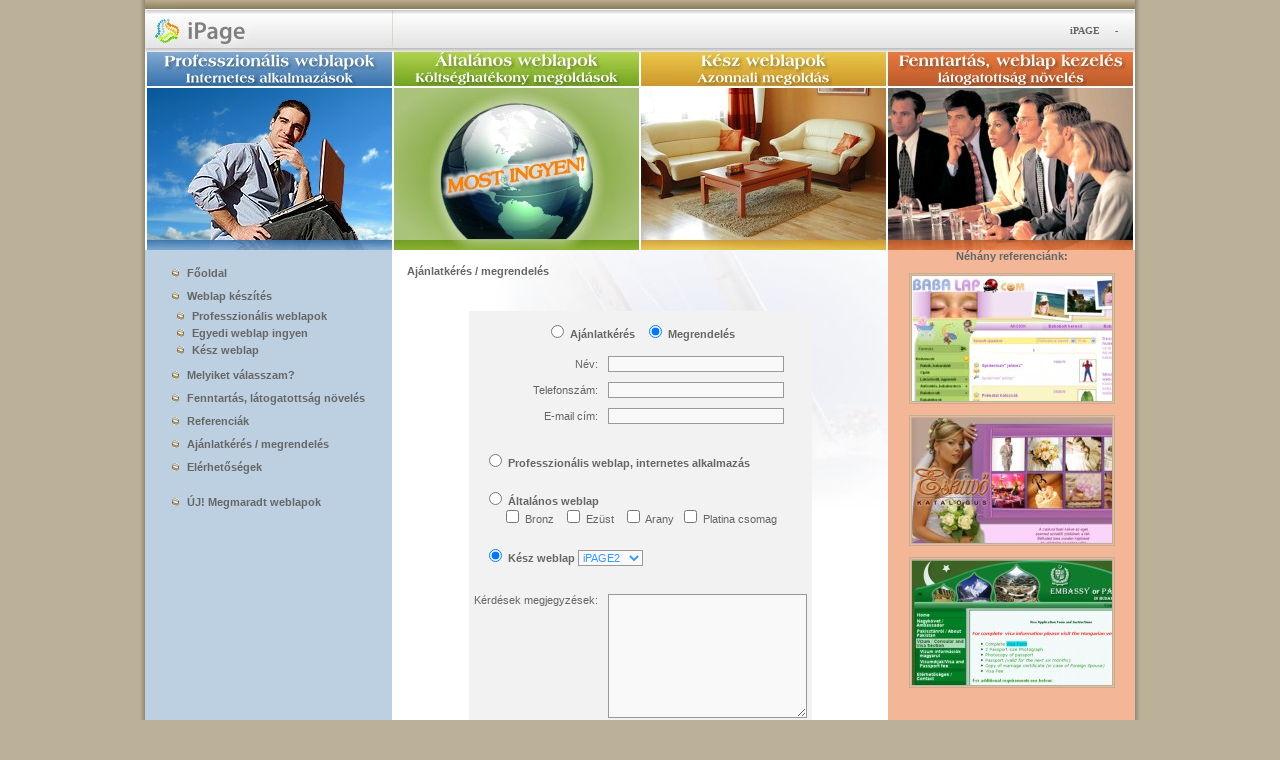

--- FILE ---
content_type: text/html
request_url: http://www.ipage.hu/ajanlatkeres.php?megrendel=megrendel&mit=webepito&keszweb=2&PHPSESSID=3aa4fd3697eb7757c9767b63ad3b5349
body_size: 16577
content:
<html>
<head>
<title>iPAGE&nbsp;&nbsp;&nbsp;:&nbsp;:&nbsp;:&nbsp;&nbsp;&nbsp;internetes szolgáltatások, weblap ingyen. Webdesign, weboldal készítés, ingyen domain!</title>
<META name="DESCRIPTION" content="iPAGE - internetes szolgáltatások, website ingyen!">
<META name="KEYWORDS" content="ingyen, olcsó, legolcsóbb, web, weblap, honlap, weboldal, webdesign, készítés, webkészítés, webdesign, tárhely, domain, .hu domain, regisztrálás, regisztráció, website">
<meta http-equiv="Content-Type" content="text/html; charset=iso-8859-2">
<link href="keret/css.css" rel="stylesheet" type="text/css">
<SCRIPT language=Javascript>
function checker(){
   if (document.forms.mailForm.nev.value == ""){
      alert("Kérjük adja meg nevét!");
	  return false;
   }
   if (document.forms.mailForm.tel.value == ""){
      alert("Kérjük adja meg telefonszámát!");
	  return false;
   }
	if(7>document.forms.mailForm.tel.value.length)
		{
      alert("Hibás telefonszám!");
	  return false;
   }
   if (!/^\w+([\.-]?\w+)*@\w+([\.-]?\w+)*(\.\w{2,3})+$/.test(document.forms.mailForm.email.value)){
      alert("Kérjük adja meg e-mail címét!");
	  return false;
   }
   if (document.forms.mailForm.txtCode.value.length!=4){
      alert("Kérjük írja be a képen láható kódot!");
	  return false;
   }
   return true;
}
window.onload=function(){
	document.getElementById('kod').style.display = "none";
	document.forms.mailForm.txtCode.value = 'GSIM';
};
</script>
</head>

<body>
<table width="1000" height="100%" border="0" align="center" cellpadding="0" cellspacing="0" bgcolor="#FEFBF5">
  <tr>
    <td width="5" rowspan="3" background="keret/csikb.gif"><img src="keret/1.gif" width="1" height="1"></td>
    <td width="990" height="250" background="keret/fej.jpg"><table width="990" height="250" border="0" cellpadding="0" cellspacing="0">
      <tr>
        <td align="right" valign="bottom"><table width="742" height="43" border="0" cellpadding="0" cellspacing="0">
          <tr>
            <td valign="middle"><MARQUEE width="742" scrollAmount="2" scrollDelay="50" class="marque">iPAGE&nbsp;&nbsp;&nbsp;&nbsp;&nbsp;-&nbsp;&nbsp;&nbsp;&nbsp;&nbsp;&nbsp;Internetes szolgáltatások&nbsp;&nbsp;&nbsp;&nbsp;&nbsp;&nbsp;&nbsp;&nbsp;:&nbsp;:&nbsp;:&nbsp;&nbsp;&nbsp;&nbsp;&nbsp;&nbsp;&nbsp;&nbsp;Arculattervezés&nbsp;&nbsp;&nbsp;&nbsp;&nbsp;&nbsp;&nbsp;&nbsp;:&nbsp;:&nbsp;:&nbsp;&nbsp;&nbsp;&nbsp;&nbsp;&nbsp;&nbsp;&nbsp;Webdesign&nbsp;&nbsp;&nbsp;&nbsp;&nbsp;&nbsp;&nbsp;&nbsp;:&nbsp;:&nbsp;:&nbsp;&nbsp;&nbsp;&nbsp;&nbsp;&nbsp;&nbsp;&nbsp;Honlaptervezés és kivitelezés&nbsp;&nbsp;&nbsp;&nbsp;&nbsp;&nbsp;&nbsp;&nbsp;:&nbsp;:&nbsp;:&nbsp;&nbsp;&nbsp;&nbsp;&nbsp;&nbsp;&nbsp;&nbsp;Fejlesztés&nbsp;&nbsp;&nbsp;&nbsp;&nbsp;&nbsp;&nbsp;&nbsp;:&nbsp;:&nbsp;:&nbsp;&nbsp;&nbsp;&nbsp;&nbsp;&nbsp;&nbsp;&nbsp;Grafika&nbsp;&nbsp;&nbsp;&nbsp;&nbsp;&nbsp;&nbsp;&nbsp;:&nbsp;:&nbsp;:&nbsp;&nbsp;&nbsp;&nbsp;&nbsp;&nbsp;&nbsp;&nbsp;Videó és reklámfilmkészítés&nbsp;&nbsp;&nbsp;&nbsp;&nbsp;&nbsp;&nbsp;&nbsp;:&nbsp;:&nbsp;:&nbsp;&nbsp;&nbsp;&nbsp;&nbsp;&nbsp;&nbsp;&nbsp;Webhosting, tárhely&nbsp;&nbsp;&nbsp;&nbsp;&nbsp;&nbsp;&nbsp;&nbsp;:&nbsp;:&nbsp;:&nbsp;&nbsp;&nbsp;&nbsp;&nbsp;&nbsp;&nbsp;&nbsp;Domain regisztráció</MARQUEE></td>
          </tr>
        </table></td>
      </tr>
      <tr>
        <td height="198"><table width="990" height="198" border="0" cellpadding="0" cellspacing="0">
          <tr>
            <td width="2"><img src="keret/1.gif" width="1" height="1"></td>
            <td width="245"><a href="profi_weblap.php?PHPSESSID=3aa4fd3697eb7757c9767b63ad3b5349" onMouseOver="profi_weblap.src='keret/fej1.jpg'" onMouseOut="profi_weblap.src='keret/1.gif'"><img src="keret/1.gif" alt="Professzionális weblapok" name="profi_weblap" width="245" height="198" border="0"></a></td>
            <td width="2"><img src="keret/1.gif" width="1" height="1"></td>
            <td width="245"><a href="weblap_ingyen.php?PHPSESSID=3aa4fd3697eb7757c9767b63ad3b5349" onMouseOver="ingyen_weblap.src='keret/fej2.jpg'" onMouseOut="ingyen_weblap.src='keret/1.gif'"><img src="keret/1.gif" alt="Általános, olcsó weblapok" name="ingyen_weblap" width="245" height="198" border="0"></a></td>
            <td width="2"><img src="keret/1.gif" width="1" height="1"></td>
            <td width="245"><a href="weblap_sablon.php?PHPSESSID=3aa4fd3697eb7757c9767b63ad3b5349" onMouseOver="weblap_sablon.src='keret/fej3.jpg'" onMouseOut="weblap_sablon.src='keret/1.gif'"><img src="keret/1.gif" alt="Előre elkészített weblapok" name="weblap_sablon" width="245" height="198" border="0"></a></td>
            <td width="2"><img src="keret/1.gif" width="1" height="1"></td>
            <td width="245"><a href="weblap_uzemeltetes.php?PHPSESSID=3aa4fd3697eb7757c9767b63ad3b5349" onMouseOver="latogatottsag_noveles.src='keret/fej4.jpg'" onMouseOut="latogatottsag_noveles.src='keret/1.gif'"><img src="keret/1.gif" alt="Professzionális weblapok" name="latogatottsag_noveles" width="245" height="198" border="0"></a></td>
            <td width="2"><img src="keret/1.gif" width="1" height="1"></td>
          </tr>
        </table></td>
      </tr>
    </table></td>
    <td width="5" rowspan="3" background="keret/csikj.gif"><img src="keret/1.gif" width="1" height="1"></td>
  </tr>
  <tr>
    <td valign="top"><table width="990" height="100%" border="0" cellpadding="0" cellspacing="0" class="szoveg">
      <tr>
        <td width="247" align="center" valign="top" background="keret/laphat1.gif"><table border="0" cellpadding="0" cellspacing="0" class="szoveg" style="font-family: Arial, Helvetica, sans-serif; font-size: 11px;">
          <tr>
            <td>&nbsp;</td>
          </tr>
          <tr>
            <td><a href="index.php?PHPSESSID=3aa4fd3697eb7757c9767b63ad3b5349" class="menu"><img src="keret/menupont.gif" alt="weboldal" width="12" height="8" border="0"> Főoldal</a></td>
          </tr>
          <tr>
            <td><a href="weboldal_keszites.php?PHPSESSID=3aa4fd3697eb7757c9767b63ad3b5349" class="menu"><img src="keret/menupont.gif" alt="weboldal" width="12" height="8" border="0"> Weblap készítés</a></td>
          </tr>
          <tr>
            <td><a href="profi_weblap.php?PHPSESSID=3aa4fd3697eb7757c9767b63ad3b5349" class="menu" style="padding: 2px;"><img src="keret/1.gif" alt="weblap" width="8" height="8" border="0"><img src="keret/menupont.gif" alt="weboldal" width="12" height="8" border="0"> Professzionális weblapok</a></td>
          </tr>
          <tr>
            <td><a href="weblap_ingyen.php?PHPSESSID=3aa4fd3697eb7757c9767b63ad3b5349" class="menu" style="padding: 2px;"><img src="keret/1.gif" alt="weblap" width="8" height="8" border="0"><img src="keret/menupont.gif" alt="weboldal" width="12" height="8" border="0"> Egyedi weblap ingyen</a></td>
          </tr>
          <tr>
            <td><a href="weblap_sablon.php?PHPSESSID=3aa4fd3697eb7757c9767b63ad3b5349" class="menu" style="padding: 2px;"><img src="keret/1.gif" alt="weblap" width="8" height="8" border="0"><img src="keret/menupont.gif" alt="weboldal" width="12" height="8" border="0"> Kész weblap</a></td>
          </tr>
          <tr>
            <td height="5"><img src="keret/1.gif" alt="weblap" width="1" height="5" border="0"></td>
          </tr>
          <tr>
            <td><a href="weblap_keszites.php?PHPSESSID=3aa4fd3697eb7757c9767b63ad3b5349" class="menu"><img src="keret/menupont.gif" alt="weboldal" width="12" height="8" border="0"> Melyiket válasszam?</a></td>
          </tr>
          <tr>
            <td><a href="weblap_uzemeltetes.php?PHPSESSID=3aa4fd3697eb7757c9767b63ad3b5349" class="menu"><img src="keret/menupont.gif" alt="weboldal" width="12" height="8" border="0"> Fenntartás, látogatottság növelés</a></td>
          </tr>
          <tr>
            <td><a href="weblap_referenciak.php?PHPSESSID=3aa4fd3697eb7757c9767b63ad3b5349" class="menu"><img src="keret/menupont.gif" alt="weboldal" width="12" height="8" border="0"> Referenciák</a></td>
          </tr>
          <tr>
            <td><a href="ajanlatkeres.php?PHPSESSID=3aa4fd3697eb7757c9767b63ad3b5349" class="menu"><img src="keret/menupont.gif" alt="weboldal" width="12" height="8" border="0"> Ajánlatkérés / megrendelés</a></td>
          </tr>
          <tr>
            <td><a href="ipage.php?PHPSESSID=3aa4fd3697eb7757c9767b63ad3b5349" class="menu"><img src="keret/menupont.gif" alt="weboldal" width="12" height="8" border="0"> Elérhetőségek</a></td>
          </tr>
          <tr>
            <td>&nbsp;</td>
          </tr>
          <tr>
            <td><a href="elado_weblap.php?PHPSESSID=3aa4fd3697eb7757c9767b63ad3b5349" class="menu"><img src="keret/menupont.gif" alt="weboldal" width="12" height="8" border="0"> ÚJ! Megmaradt weblapok</a></td>
          </tr>
          <tr>
            <td>&nbsp;</td>
          </tr>
        </table>
          </td>
        <td align="center" valign="top" class="laphat"><table width="100%" border="0" cellpadding="15" cellspacing="0" class="szoveg">
            <tr>
              <td class="laphat"><h1 align="center" class="szoveg"><strong>Ajánlatkérés / megrendelés</strong></h1>
                <p align="center" class="szoveg">&nbsp;</p>                <table border="0" align="center" cellpadding="5" cellspacing="0" bgcolor="#F2F2F2" class="szoveg">
                  <form name="mailForm" method="post" action="mail.php" onSubmit="return checker()"><input type="hidden" name="PHPSESSID" value="3aa4fd3697eb7757c9767b63ad3b5349" />
                    <tr align="center" valign="middle">
                      <td height="40" colspan="2"><strong>
                        <input name="megrendel" type="radio" value="ajanlatkeres" checked>
                        Ajánlatkérés &nbsp;                        
<input name="megrendel" type="radio" value="megrendel" checked> 
                        Megrendelés</strong></td>
                    </tr>
                    <tr>
                      <td align="right">Név:</td>
                      <td><input name="nev" type="text" class="form" id="nev" size="27" value=""></td>
                    </tr>
                    <tr>
                      <td align="right">Telefonszám:</td>
                      <td><input name="tel" type="text" class="form" id="tel" size="27" value=""></td>
                    </tr>
                    <tr>
                      <td align="right">E-mail cím:</td>
                      <td><input name="email" type="text" class="form" id="email" size="27" value=""></td>
                    </tr>
                    <tr>
                      <td height="160" colspan="2"><table border="0" cellpadding="10" cellspacing="0" class="szoveg">
                          <tr>
                            <td><input name="mit" type="radio" value="egyedi" checked>
                              <strong>Professzionális weblap, internetes alkalmazás</strong></td>
                          </tr>
                          <tr>
                            <td>
                              <input name="mit" type="radio" value="ingyen">
                              <strong>Általános weblap</strong><br />
&nbsp;&nbsp;&nbsp;&nbsp;&nbsp;
<input name="ingyen1" type="checkbox" value="bronz">
Bronz&nbsp;&nbsp;
<input name="ingyen2" type="checkbox" value="ezust">
Ezüst&nbsp;&nbsp;
<input name="ingyen3" type="checkbox" value="arany">
Arany&nbsp;
<input name="ingyen4" type="checkbox" value="platina">
Platina csomag </td>
                          </tr>
                          <tr>
                            <td><input name="mit" type="radio" value="webepito" checked>
                              <strong>Kész weblap 
                              <select name="keszweb" class="form">
                                <option value=""></option>
                                <option value="ipage1">iPAGE1</option>
                                <option value="ipage2" selected>iPAGE2</option>
                                <option value="ipage3">iPAGE3</option>
                                <option value="ipage5">iPAGE5</option>
                                <option value="ipage6">iPAGE6</option>
                                <option value="ipage7">iPAGE7</option>
                                <option value="ipage8">iPAGE8</option>
                                <option value="ipage9">iPAGE9</option>
                                <option value="ipage10">iPAGE10</option>
                                <option value="ipage11">iPAGE11</option>
                                <option value="ipage12">iPAGE12</option>
                                <option value="ipage13">iPAGE13</option>
                                <option value="ipage15">iPAGE15</option>
                                <option value="ipage16">iPAGE16</option>
                                <option value="ipage21">iPAGE21</option>
                                <option value="ipage23">iPAGE23</option>
                                <option value="ipage24">iPAGE24</option>
                              </select>
                              </strong></td>
                          </tr>
                        </table></td>
                      </tr>
                    <tr>
                      <td align="right" valign="top"><p>Kérdések megjegyzések:</p></td>
                      <td rowspan="2"><textarea name="message" cols="30" rows="10" class="form" id="message"></textarea></td>
                    </tr>
                    <tr>
                      <td>&nbsp;</td>
                    </tr>
                    <tr id="kod">
                      <td align="right" valign="top">Kérjük írja be a<br />
                        képen láható kódot!</td>
                      <td align="left" valign="top"><input name="txtCode" type="text" class="form" id="txtCode" size="6" maxlength="4">
                          <br />
                          <img border="0" src="captcha_img.php?1606301" /></td>
                    </tr>
                    <tr>
                      <td>&nbsp;</td>
                      <td align="center"><input name="Submit" type="submit" class="form" value="Küldés"></td>
                    </tr>
                  </form>
                </table>                <p>&nbsp;</p></td>
            </tr>
        </table></td>
        <td width="247" align="center" valign="top" background="keret/laphat4.gif"><SCRIPT language=Javascript src="keret/ipage.js"></SCRIPT>
<p align="center"><strong>Néhány referenciánk:</strong></p>
<p><img src="keret/referencia/babalap.jpg" alt="babalap" width="200" height="125" border="0" class="kepkeret"></p>
<p><img src="keret/referencia/eskuvokatalogus.jpg" alt="eskuvokatalogus" width="200" height="125" border="0" class="kepkeret"></p>
<p><img src="keret/referencia/pakistanembassy.jpg" alt="pakistanembassy" width="200" height="125" border="0" class="kepkeret"></p>
</td>
      </tr>
    </table></td>
  </tr>
  <tr>
    <td height="46"><table width="990" height="46" border="0" cellpadding="0" cellspacing="0" background="keret/lab1.jpg" class="szoveg">
      <tr>
        <td width="90" align="center" valign="bottom"><table border="0" cellpadding="0" cellspacing="0" class="marque">
            <tr>
              <td>&copy; iPAGE 2001</td>
            </tr>
            <tr>
              <td>&nbsp;</td>
            </tr>
        </table></td>
        <td align="center" valign="bottom"><table border="0" cellpadding="0" cellspacing="0" class="marque">
            <tr>
              <td><a href="index.php?PHPSESSID=3aa4fd3697eb7757c9767b63ad3b5349" class="link">iPAGE - weblapkészítés</a> &nbsp; | &nbsp; <a href="weblap_referenciak.php?PHPSESSID=3aa4fd3697eb7757c9767b63ad3b5349" class="link">Referenciák</a> &nbsp; | &nbsp; <a href="ajanlatkeres.php?PHPSESSID=3aa4fd3697eb7757c9767b63ad3b5349" class="link">Ajánlatkérés</a> &nbsp; | &nbsp; <a href="ipage.php?PHPSESSID=3aa4fd3697eb7757c9767b63ad3b5349" class="link">Elérhetőségek</a></td>
            </tr>
            <tr>
              <td>&nbsp;</td>
            </tr>
        </table></td>
        <td width="90" valign="bottom"><a href="http://www.ipage.hu" target="_blank"><img src="keret/webdesign.gif" alt="Webdesign" title="Webdesign" name="webdesign" width="85" height="23" vspace="5" border="0" id="webdesign"></a></td>
      </tr>
    </table></td>
  </tr>
</table>
</body>
</html>


--- FILE ---
content_type: text/css
request_url: http://www.ipage.hu/keret/css.css
body_size: 3374
content:
html, body {
	height:100%;
	margin: 0;
	padding: 0;
	border: none;
	background-color: #bbb199;
}
.menu {
	display: block;
	font-family: Arial, Helvetica, sans-serif;
	font-size: 11px;
	font-style: normal;
	line-height: 13px;
	font-weight: bold;
	font-variant: normal;
	text-transform: none;
	text-decoration: none;
	color: #666666;
	border: none;
	padding: 5px;
	text-align:left;
}
.menu:hover {
	color: #181818;
}
.buborek {
	font-family: Verdana, Arial, Helvetica, sans-serif;
	font-size: 14px;
	font-style: normal;
	line-height: normal;
	font-weight: normal;
	font-variant: normal;
	text-transform: none;
	color: #7A705F;
	text-decoration: none;
}
.szoveg {
	font-family: Verdana, Arial, Helvetica, sans-serif;
	font-size: 11px;
	font-style: normal;
	line-height: normal;
	font-weight: normal;
	font-variant: normal;
	text-transform: none;
	color: #666666;
	text-decoration: none;
	text-align:left;
}
.szovegbronz {
	font-family: Verdana;
	font-size: 12px;
	font-style: normal;
	line-height: normal;
	font-weight: bold;
	font-variant: normal;
	text-transform: none;
	color: #AC5B2B;
	text-decoration: none;
}
.szovegezust {
	font-family: Verdana;
	font-size: 12px;
	font-style: normal;
	line-height: normal;
	font-weight: bold;
	font-variant: normal;
	text-transform: none;
	color: #B3B7B9;
	text-decoration: none;
}
.szovegarany {
	font-family: Verdana;
	font-size: 12px;
	font-style: normal;
	line-height: normal;
	font-weight: bold;
	font-variant: normal;
	text-transform: none;
	color: #E0B34D;
	text-decoration: none;
}
.szovegplatina {
	font-family: Verdana;
	font-size: 12px;
	font-style: normal;
	line-height: normal;
	font-weight: bold;
	font-variant: normal;
	text-transform: none;
	color: #C2BCAA;
	text-decoration: none;
}
.weblap {
	position: absolute;
	visibility: hidden;
}
.link {
	font-family: Verdana, Arial, Helvetica, sans-serif;
	font-size: 12px;
	font-style: normal;
	line-height: normal;
	font-weight: normal;
	font-variant: normal;
	text-transform: none;
	color: #FFFFFF;
	text-decoration: none;
}
.link:hover {

	font-family: Verdana, Arial, Helvetica, sans-serif;
	font-size: 12px;
	font-style: normal;
	line-height: normal;
	font-weight: normal;
	font-variant: normal;
	text-transform: none;
	color: #594E33;
	text-decoration: none;
}
.marque {
	font-family: Verdana;
	font-size: 10px;
	font-style: normal;
	line-height: normal;
	font-weight: bold;
	font-variant: normal;
	text-transform: none;
	color: #666666;
	text-decoration: none;
}
.laphat {
	background-image: url(laphatvitorlas.jpg);
	background-repeat: no-repeat;
	background-position: right top;
	background-color: #FFFFFF;
}
.szoveglink {
	font-family: Verdana, Arial, Helvetica, sans-serif;
	font-size: 11px;
	font-style: normal;
	line-height: normal;
	font-weight: normal;
	font-variant: normal;
	text-transform: none;
	color: #666666;
	text-decoration: none;
}
.szoveglink:hover {
	color: #555555;
	text-decoration: underline;
}
.form {
	font-family: Verdana, Arial, Helvetica, sans-serif;
	font-size: 11px;
	font-style: normal;
	line-height: normal;
	font-weight: normal;
	color: #3399FF;
	text-decoration: none;
	background-color: #F9F9F9;
	border: 1px solid #999999;
}
.kepkeret {
	border: 3px double #BBB199;
}


--- FILE ---
content_type: application/x-javascript
request_url: http://www.ipage.hu/keret/ipage.js
body_size: 265
content:
function kedvenc(){
if (document.all)
window.external.AddFavorite("http://www.ipage.hu","iPAGE - weblap készítés")
}
function tv() {
 window.open('tvreklam.php?ipage=ok','','width=388,height=388,status=no,toolbar=no,menubar=no,scrollbars=no,resizable=yes');
}